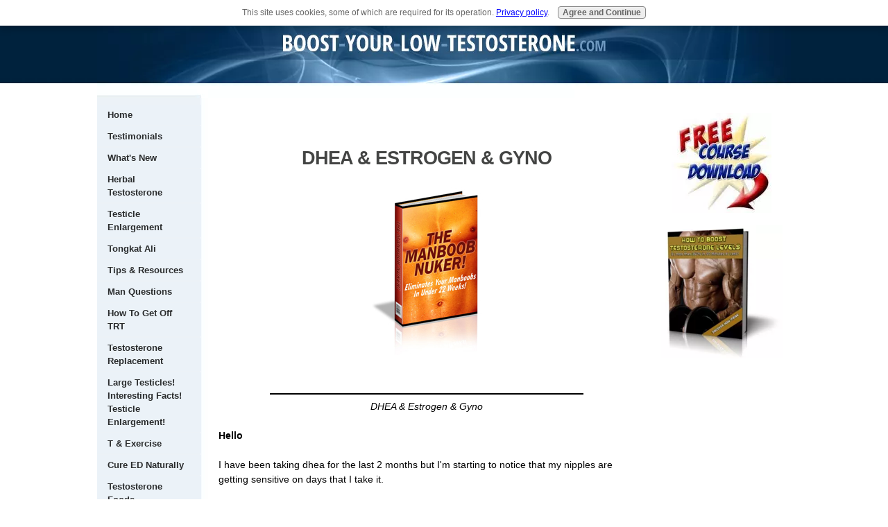

--- FILE ---
content_type: text/html; charset=UTF-8
request_url: https://www.boost-your-low-testosterone.com/dhea-estrogen-gyno.html
body_size: 12351
content:
<!DOCTYPE HTML>
<html xmlns:og="http://opengraphprotocol.org/schema/" xmlns:fb="http://www.facebook.com/2008/fbml">
<head><meta http-equiv="content-type" content="text/html; charset=UTF-8"><title>DHEA & Estrogen & Gyno</title><meta name="description" content=" DHEA & Estrogen & Gyno Hello I have been taking dhea for the last 2 months but I'm starting to notice that my nipples are getting sensitive on days that"><link href="/sd/support-files/A.style.css.pagespeed.cf.YUFEJPfE1T.css" rel="stylesheet" type="text/css"><meta id="viewport" name="viewport" content="width=device-width, initial-scale=1, maximum-scale=1, minimum-scale=1">
<!-- start: tool_blocks.sbi_html_head -->
<link rel="alternate" type="application/rss+xml" title="RSS" href="https://www.boost-your-low-testosterone.com/low-testosterone.xml">
<meta property="fb:app_id" content="129113973850020"/>
<!-- SD --><link rel="preconnect" href="https://fonts.gstatic.com/" crossorigin>
<script>var https_page=0</script>
<script src="https://www.boost-your-low-testosterone.com/sd/support-files/gdprcookie.js.pagespeed.jm.pkndbbCar4.js" async defer></script><!-- end: tool_blocks.sbi_html_head -->
<link rel="shortcut icon" type="image/vnd.microsoft.icon" href="https://www.boost-your-low-testosterone.com/favicon.ico">
<link rel="canonical" href="https://www.boost-your-low-testosterone.com/dhea-estrogen-gyno.html"/>
<meta property="og:title" content="DHEA &amp; Estrogen &amp; Gyno"/>
<meta property="og:description" content=" DHEA &amp; Estrogen &amp; Gyno Hello I have been taking dhea for the last 2 months but I'm starting to notice that my nipples are getting sensitive on days that"/>
<meta property="og:type" content="article"/>
<meta property="og:url" content="https://www.boost-your-low-testosterone.com/dhea-estrogen-gyno.html"/>
<meta property="og:image" content="https://www.boost-your-low-testosterone.com/Low-Testosterone-fb.jpg"/>
<meta property="fb:app_id" content="129113973850020"/>
<style>.fb-button{margin-bottom:10px}</style><script>function MM_swapImgRestore(){var i,x,a=document.MM_sr;for(i=0;a&&i<a.length&&(x=a[i])&&x.oSrc;i++)x.src=x.oSrc;}function MM_preloadImages(){var d=document;if(d.images){if(!d.MM_p)d.MM_p=new Array();var i,j=d.MM_p.length,a=MM_preloadImages.arguments;for(i=0;i<a.length;i++)if(a[i].indexOf("#")!=0){d.MM_p[j]=new Image;d.MM_p[j++].src=a[i];}}}function MM_swapImage(){var i,j=0,x,a=MM_swapImage.arguments;document.MM_sr=new Array;for(i=0;i<(a.length-2);i+=3)if((x=MM_findObj(a[i]))!=null){document.MM_sr[j++]=x;if(!x.oSrc)x.oSrc=x.src;x.src=a[i+2];}}function MM_openBrWindow(theURL,winName,features){window.open(theURL,winName,features);}function MM_findObj(n,d){var p,i,x;if(!d)d=document;if((p=n.indexOf("?"))>0&&parent.frames.length){d=parent.frames[n.substring(p+1)].document;n=n.substring(0,p);}if(!(x=d[n])&&d.all)x=d.all[n];for(i=0;!x&&i<d.forms.length;i++)x=d.forms[i][n];for(i=0;!x&&d.layers&&i<d.layers.length;i++)x=MM_findObj(n,d.layers[i].document);if(!x&&d.getElementById)x=d.getElementById(n);return x;}</script>
<script>function MM_displayStatusMsg(msgStr){status=msgStr;document.MM_returnValue=true;}</script>
<!-- start: shared_blocks.116961873#end-of-head -->
<script>var gaJsHost=(("https:"==document.location.protocol)?"https://ssl.":"http://www.");document.write(unescape("%3Cscript src='"+gaJsHost+"google-analytics.com/ga.js' type='text/javascript'%3E%3C/script%3E"));</script>
<script>try{var pageTracker=_gat._getTracker("UA-8215645-2");pageTracker._trackPageview();}catch(err){}</script>
<meta property="fb:admins" content="749987193">
<!-- Popup Signup Box -->
<link href="/support-files/pop.css+colorbox.css.pagespeed.cc.7LgyMg2rRz.css" rel="stylesheet" type="text/css"/>
<script src="https://ajax.googleapis.com/ajax/libs/jquery/1.6/jquery.min.js"></script>
<script src="/support-files/jquery.colorbox-min.js.pagespeed.jm.39vuHByYAL.js"></script>
<script>jQuery(document).ready(function(){setTimeout(function(){if(document.cookie.indexOf('visited=true')==-1){var fifteenDays=1000*60*60*24*15;var expires=new Date((new Date()).valueOf()+fifteenDays);document.cookie="visited=true;expires="+expires.toUTCString();$.colorbox({width:"480px",height:"580px",inline:true,href:"#subscribe"});}},25000);});</script>
<div style='display:none'>
<div id='subscribe' style='padding: 5px; background:#fff;'>
<div id="subs-container" class="clearfix" style="padding:0;">
<p style="text-align:center;font-size: 18px;"><b>Learn 3 Unusual Tricks I Used to <span style="color: rgb(163, 33, 50);">Spike My Testosterone Levels</span> By More Than 300%</b></p>
<style>.link,.link a,.signupframe{color:#269;font-family:Arial,Helvetica,sans-serif;font-size:13px}.link,.link a{text-decoration:none}.signupframe{border:1px solid #fff;background:#fff}.signupframe .required{font-size:10px}#subs-container{padding:0}.buttonpopup1{background-color:#ffa500;border:none;color:#fff;padding:15px 32px;text-align:center;text-decoration:none;display:inline-block;font-size:16px;margin:4px 2px;cursor:pointer}.buttonpopup1 a{color:#fff!important}</style>
<center> <a href="https://www.boost-your-low-testosterone.com/testosterone-facts.html" class="buttonpopup1">Get the Ebook</a></center>
<br><br>
<div style="text-align:center;"><img src="https://www.boost-your-low-testosterone.com/images/198xNxEbook-Banner-small.jpg.pagespeed.ic.w4h94mYeyr.webp" width="198"></div>
<br><br>
<p style="font-size:small;">I take your privacy seriously. <a href="https://www.boost-your-low-testosterone.com/privacy-policy.html">See my privacy policy here.</a></p>
</div>
</div>
</div>
<script>var icpForm220=document.getElementById('icpsignup220');if(document.location.protocol==="https:")icpForm220.action="https://app.icontact.com/icp/signup.php";function verifyRequired220(){if(icpForm220["fields_email"].value==""){icpForm220["fields_email"].focus();alert("The Email field is required.");return false;}return true;}</script>
<!-- end: shared_blocks.116961873#end-of-head -->
<script>var FIX=FIX||{};</script><script>var MOBILE=MOBILE||{};MOBILE.enabled=true;</script><script>var MOBILE=MOBILE||{};MOBILE.viewMode="full";MOBILE.deviceType="other";MOBILE.userAgent="";if(typeof mobileSandBox!=='undefined'){MOBILE.enabled=true;}MOBILE.hasCookie=function(key,value){var regexp=new RegExp(key+'='+value);return regexp.test(document.cookie);};MOBILE.overwriteViewport=function(){var viewport=document.querySelector("#viewport");if(viewport){viewport.content='';}};MOBILE.checkIfMobile=function(){if(!MOBILE.enabled){MOBILE.enabled=/mobileTrial=1/.test(document.cookie);}MOBILE.userAgent=navigator.userAgent;var androidMobile=(/Android/i.test(MOBILE.userAgent)&&(/Mobile/i.test(MOBILE.userAgent)));if(androidMobile){if((screen.width>1000)&&(screen.height>550)){androidMobile=false;}}if(MOBILE.enabled&&((/iPhone|iPod|BlackBerry/i.test(MOBILE.userAgent)&&(!/iPad/i.test(MOBILE.userAgent)))||androidMobile)){MOBILE.deviceType="mobile";document.documentElement.className+=" m";if(MOBILE.hasCookie("fullView",'true')){document.documentElement.className+=" fullView";MOBILE.viewMode="full";MOBILE.overwriteViewport();}else{document.documentElement.className+=" mobile";MOBILE.viewMode="mobile";}if(MOBILE.userAgent.match(/Android 2/i)){document.documentElement.className+=" android2";}}else{MOBILE.overwriteViewport();}};MOBILE.viewportWidth=function(){var viewportWidth;if(typeof window.innerWidth!="undefined"){viewportWidth=window.innerWidth;}else if(typeof document.documentElement!="undefined"&&typeof document.documentElement.offsetWidth!="undefined"&&document.documentElement.offsetWidth!=0){viewportWidth=document.documentElement.offsetWidth;}else{viewportWidth=document.getElementsByTagName('body')[0].offsetWidth;}return viewportWidth;};MOBILE.destroyAd=function(slot){var ins=document.getElementsByTagName("ins");for(var i=0,insLen=ins.length;i<insLen;i++){var elem=ins[i];if(elem.getAttribute("data-ad-slot")==slot){var parent=elem.parentNode;parent.removeChild(elem);break;}}if(!elem){throw new Error("INS tag with data-ad-slot value "+slot+" is absent in the code");}};MOBILE.updateValues=function(client,slot,width,height){var ins=document.getElementsByTagName("ins");for(var i=0,insLen=ins.length;i<insLen;i++){var elem=ins[i];if(/adsbygoogle/.test(elem.className)){break;}}if(!elem){throw new Error("INS tag with class name 'adsbygoogle' is absent in the code");}elem.style.width=width+'px';elem.style.height=height+'px';elem.setAttribute('data-ad-client',client);elem.setAttribute('data-ad-slot',slot);};MOBILE.checkIfMobile();if(typeof mobileSandBox!=='undefined'){MOBILE.enabled=true;}MOBILE.hasCookie=function(key,value){var regexp=new RegExp(key+'='+value);return regexp.test(document.cookie);};MOBILE.overwriteViewport=function(){var viewport=document.querySelector("#viewport");if(viewport){viewport.content='';}};MOBILE.checkIfMobile=function(){if(!MOBILE.enabled){MOBILE.enabled=/mobileTrial=1/.test(document.cookie);}MOBILE.userAgent=navigator.userAgent;var androidMobile=(/Android/i.test(MOBILE.userAgent)&&(/Mobile/i.test(MOBILE.userAgent)));if(androidMobile){if((screen.width>1000)&&(screen.height>550)){androidMobile=false;}}if(MOBILE.enabled&&((/iPhone|iPod|BlackBerry/i.test(MOBILE.userAgent)&&(!/iPad/i.test(MOBILE.userAgent)))||androidMobile)){MOBILE.deviceType="mobile";document.documentElement.className+=" m";if(MOBILE.hasCookie("fullView",'true')){document.documentElement.className+=" fullView";MOBILE.viewMode="full";MOBILE.overwriteViewport();}else{document.documentElement.className+=" mobile";MOBILE.viewMode="mobile";}if(MOBILE.userAgent.match(/Android 2/i)){document.documentElement.className+=" android2";}}else{MOBILE.overwriteViewport();}};MOBILE.viewportWidth=function(){var viewportWidth;if(typeof window.innerWidth!="undefined"){viewportWidth=window.innerWidth;}else if(typeof document.documentElement!="undefined"&&typeof document.documentElement.offsetWidth!="undefined"&&document.documentElement.offsetWidth!=0){viewportWidth=document.documentElement.offsetWidth;}else{viewportWidth=document.getElementsByTagName('body')[0].offsetWidth;}return viewportWidth;};MOBILE.destroyAd=function(slot){var ins=document.getElementsByTagName("ins");for(var i=0,insLen=ins.length;i<insLen;i++){var elem=ins[i];if(elem.getAttribute("data-ad-slot")==slot){var parent=elem.parentNode;parent.removeChild(elem);break;}}if(!elem){throw new Error("INS tag with data-ad-slot value "+slot+" is absent in the code");}};MOBILE.updateValues=function(client,slot,width,height){var ins=document.getElementsByTagName("ins");for(var i=0,insLen=ins.length;i<insLen;i++){var elem=ins[i];if(/adsbygoogle/.test(elem.className)){break;}}if(!elem){throw new Error("INS tag with class name 'adsbygoogle' is absent in the code");}elem.style.width=width+'px';elem.style.height=height+'px';elem.setAttribute('data-ad-client',client);elem.setAttribute('data-ad-slot',slot);};MOBILE.checkIfMobile();</script></head>
<body>
<div id="PageWrapper">
<div id="Header">
<div class="Liner">
<!-- start: shared_blocks.116961790#top-of-header -->
<!-- end: shared_blocks.116961790#top-of-header -->
<!-- start: shared_blocks.116961725#bottom-of-header -->
<!-- start: shared_blocks.139136388#EmailSignupUnderHeader -->
<!-- end: shared_blocks.139136388#EmailSignupUnderHeader -->
<!-- end: shared_blocks.116961725#bottom-of-header -->
</div><!-- end Liner -->
</div><!-- end Header -->
<div id="ContentWrapper">
<div id="ContentColumn">
<div class="Liner">
<!-- start: shared_blocks.116961665#above-h1 -->
<!-- start: tool_blocks.faceit_like.2 --><div style='min-height:32px; display: block;'><div class="fb-like" data-font="" data-href="http://www.boost-your-low-testosterone.com" data-send="true" data-show-faces="false" data-width="450"></div></div><!-- end: tool_blocks.faceit_like.2 -->
<!-- end: shared_blocks.116961665#above-h1 -->
<!--  -->
<style>.errFld{padding:3px}.errFldOn{padding:0;border:3px solid red}.errMsg{font-weight:bold;color:red;visibility:hidden}.errMsgOn{visibility:visible}#edit textarea{border:1px solid #000}.editTitle{font-size:22px;font-weight:bold;text-align:center}#preview .editTitle{margin-top:0}.editName,.editCountry{text-align:center}.editName,.editCountry,.editBody{}.editBody{text-align:left}#preview{margin-left:auto;margin-right:auto}.GadSense{float:left;vertical-align:top;padding:0 8px 8px 0;margin:0 8px 0 0}.gLinkUnitTop{width:466px;margin:12px auto}.gLinkUnitBot{width:120px;float:right;margin:4px 0 24px 36px}</style>
<div id="submission_21703813" style="border:0px solid black;padding:5px;">
<h1 style="text-align:center;">DHEA & Estrogen & Gyno</h1>
<p style="text-align:center;">
</p>
<p>
<center><a href="http://fffb7f-3ppx1yp0ljaicx6mqac.hop.clickbank.net/?tid=GYNO"><img src="https://www.boost-your-low-testosterone.com/images/man-boob-nuker1.jpg" target="_blank" rel="nofollow"></a></center><br><br><hr><i><center>DHEA & Estrogen & Gyno</i></center><br><b>Hello</b><br><br>I have been taking dhea for the last 2 months but I'm starting to notice that my nipples are getting sensitive on days that I take it. <br><br>Should I be worried about this, or is it only a temporary problem?<br><br>I'm paranoid that I may get <a href="https://www.boost-your-low-testosterone.com/gynecomastia.html">Gyno.</a><br><br>Thank you<br><br><b>DHEA & Estrogen & Gyno!</b><br><br>Hello,<br><br>Your paranoia is well founded! <br><br>DHEA is not a supplement you want to be taking on a daily basis. <br><br>When taken daily, this prohormone will increase <a href="https://www.boost-your-low-testosterone.com/male-estrogen.html">estrogen levels</a> more than it will testosterone.<br><br>Your sensitive nipples are a signal that you have elevated levels of estrogen in your blood stream, so I'd advise you to stop taking it immediately.<br><br>You'll have much more success boosting T levels using <a href="https://www.boost-your-low-testosterone.com/testosterone-booster.html">Natural Testosterone Boosters!</a><br><br>You'll get the testosterone without all the negative side effects, especially if you cycle your supplements properly.<br><br>Follow the link above for more info.<br><br><a href="https://www.boost-your-low-testosterone.com">DHEA & Estrogen & Gyno to <b>Low Testosterone-Home</b></a><br><br>Jump to <a href="https://www.boost-your-low-testosterone.com/testosterone-supplements.html"> Testosterone Boosting Supplements</a><br><br><br><br><br><br><br><br><br> <br><br><br><br><br>
</p>
</div>
<table id="comments" style="width:100%; max-width:450px;" border="0" cellpadding="4" cellspacing="0">
<tr>
<td>
<h3 style="text-align:center;">
Comments for DHEA & Estrogen & Gyno<br>
<!-- DHEA & Estrogen & Gyno -->
</h3>
<p style="text-align:center; font-weight:bold;">
Average Rating <img src="[data-uri]" alt="star"><img src="[data-uri]" alt="star"><img src="[data-uri]" alt="star"><img src="[data-uri]" alt="star"><img src="[data-uri]" alt="star">
</p>
<p style="text-align:center">
<a href="https://www.boost-your-low-testosterone.com/dhea-estrogen-gyno-comment-form.html">Click here to add your own comments</a>
</p>
</td>
</tr>
<tr>
<td style="text-align:center;">
<div id="25009539">
<div id="comment_25009539">
<table style="width:100%; padding:4px;">
<tr>
<td valign="top" style="width:25%;text-align:left;" class="date">
<strong>Rating</strong><br>
<img src="[data-uri]" alt="star"><img src="[data-uri]" alt="star"><img src="[data-uri]" alt="star"><img src="[data-uri]" alt="star"><img src="[data-uri]" alt="star">
</td>
<td valign="top" style="text-align:left;">
<strong>Stay away from DHEA!!!!!</strong>
<br>
<!-- Vince -->
<span class="author" style="text-align:left;"><strong>by: Vince </strong></span>
<br>
<br><span class="subBodyText">
I can't agree more! <br>Since the age of 27 I noticed a massive drop in libido and energy. As a gym junkie this was depressing, and my wife thought I no longer found her attractive.<br>So I went to an Anti- aging doctor (Big mistake!)<br>With blood test he found that yes my test was down (tell me something i didn't know!) so he got me on DHEA. I developed gyno after 6 month on this crap and needed surgery! It cost me thousands!!! not just in the DHEA cost but in medical costs as well.<br>I came off the stuff and basically curled up into a ball and excepted the fact I had lost my mojo.<br>After years of searching for answers I stumble across this web site.<br>Now at the age of 36 I feel like im 18 again!!<br>This is no bull shit! It took me a few months to find what worked just right for me and my balls are seriously big!! They have never felt firm and large for so long! I also cant leave my wife alone!!<br>A huge thanks to Mark for his guidance and to his web site.<br><br>ITS A LIFE SAVER!!!!!!!!!<br>Vince </span>
</td>
</tr>
</table>
<hr>
</div>
</div>
</td>
</tr>
<tr>
<td style="text-align:center;">
<div id="21703851">
<div id="comment_21703851">
<table style="width:100%; padding:4px;">
<tr>
<td valign="top" style="width:25%;text-align:left;" class="date">
<strong>Rating</strong><br>
<img src="[data-uri]" alt="star"><img src="[data-uri]" alt="star"><img src="[data-uri]" alt="star"><img src="[data-uri]" alt="star"><img src="[data-uri]" alt="star">
</td>
<td valign="top" style="text-align:left;">
<strong>Testosterone supplements - DHEA</strong>
<br>
<!-- Mark -->
<span class="author" style="text-align:left;"><strong>by: Mark </strong></span>
<br>
<br><span class="subBodyText">
Yes you should be worried! <br><br>You didn't mention your age, the dose you are taking, or how often you are taking it.<br><br>All the questions you asked are right there on the DHEA page.<br><br>Go back and re-read it....<br><br>Remember, only take it twice a week, and make sure you take Chrysin or Nettle Root along with it to keep estrogen levels in control.</span>
</td>
</tr>
</table>
<hr>
</div>
</div>
</td>
</tr>
<tr>
<td>
<p style="text-align:center;">
<a href="https://www.boost-your-low-testosterone.com/dhea-estrogen-gyno-comment-form.html">Click here to add your own comments</a>
</p>
<p>
<a href="https://www.boost-your-low-testosterone.com/male-estrogen.html">Return to Male Estrogen.</a></p>
</td>
</tr>
</table>
<!--  -->
<!-- Male Estrogen -->
<!-- start: shared_blocks.116961871#above-socialize-it -->
<div class="ImageBlock ImageBlockCenter"><a href="https://www.boost-your-low-testosterone.com/testosterone-facts.html" title="Go to Testosterone Facts!  Download a Free Testosterone Ebook "><img src="https://www.boost-your-low-testosterone.com/images/xnewest-bottom-optin.jpg.pagespeed.ic.dINK6nd78N.webp" width="507" height="507" data-pin-media="https://www.boost-your-low-testosterone.com/images/newest-bottom-optin.jpg" style="width: 507px; height: auto"></a></div>
<!-- end: shared_blocks.116961871#above-socialize-it -->
<!-- start: shared_blocks.116961699#socialize-it -->
<div class=" socializeIt socializeIt-responsive" style="border-color: #cccccc; border-width: 1px 1px 1px 1px; border-style: solid; box-sizing: border-box"><!-- start: tool_blocks.social_sharing -->
<div class="SocialShare SocialShareRegular"><a href="#" rel="noopener noreferrer" onclick="window.open('https://www.facebook.com/sharer.php?u='+ encodeURIComponent(document.location.href) +'&t=' + encodeURIComponent(document.title), 'sharer','toolbar=0,status=0,width=700,height=500,resizable=yes,scrollbars=yes');return false;" target="_blank" class="socialIcon facebook"><svg width="20" height="20" aria-hidden="true" focusable="false" data-prefix="fab" data-icon="facebook-square" role="img" xmlns="http://www.w3.org/2000/svg" viewBox="0 0 448 512"><path fill="currentColor" d="M400 32H48A48 48 0 0 0 0 80v352a48 48 0 0 0 48 48h137.25V327.69h-63V256h63v-54.64c0-62.15 37-96.48 93.67-96.48 27.14 0 55.52 4.84 55.52 4.84v61h-31.27c-30.81 0-40.42 19.12-40.42 38.73V256h68.78l-11 71.69h-57.78V480H400a48 48 0 0 0 48-48V80a48 48 0 0 0-48-48z" class=""></path></svg><span>Facebook</span></a><a href="#" rel="noopener noreferrer" onclick="window.open('https://twitter.com/intent/tweet?text=Reading%20about%20this:%20'+encodeURIComponent(document.title)+'%20-%20' + encodeURIComponent(document.location.href), 'sharer','toolbar=0,status=0,width=700,height=500,resizable=yes,scrollbars=yes');return false;" target="_blank" class="socialIcon twitter"><svg width="20" height="20" aria-hidden="true" focusable="false" data-prefix="fab" data-icon="twitter-square" role="img" xmlns="http://www.w3.org/2000/svg" viewBox="0 0 448 512"><path fill="currentColor" d="M400 32H48C21.5 32 0 53.5 0 80v352c0 26.5 21.5 48 48 48h352c26.5 0 48-21.5 48-48V80c0-26.5-21.5-48-48-48zm-48.9 158.8c.2 2.8.2 5.7.2 8.5 0 86.7-66 186.6-186.6 186.6-37.2 0-71.7-10.8-100.7-29.4 5.3.6 10.4.8 15.8.8 30.7 0 58.9-10.4 81.4-28-28.8-.6-53-19.5-61.3-45.5 10.1 1.5 19.2 1.5 29.6-1.2-30-6.1-52.5-32.5-52.5-64.4v-.8c8.7 4.9 18.9 7.9 29.6 8.3a65.447 65.447 0 0 1-29.2-54.6c0-12.2 3.2-23.4 8.9-33.1 32.3 39.8 80.8 65.8 135.2 68.6-9.3-44.5 24-80.6 64-80.6 18.9 0 35.9 7.9 47.9 20.7 14.8-2.8 29-8.3 41.6-15.8-4.9 15.2-15.2 28-28.8 36.1 13.2-1.4 26-5.1 37.8-10.2-8.9 13.1-20.1 24.7-32.9 34z" class=""></path></svg><span>Twitter</span></a></div>
<!-- end: tool_blocks.social_sharing -->
<div class="socialize-pay-it-forward-wrapper" style="background:;">
<details class="socialize-pay-it-forward">
<summary>Enjoy this page? Please pay it forward. Here's how...</summary>
<p>Would you prefer to share this page with others by linking to it?</p>
<ol>
<li>Click on the HTML link code below.</li>
<li>Copy and paste it, adding a note of your own, into your blog, a Web page, forums, a blog comment,
your Facebook account, or anywhere that someone would find this page valuable.</li>
</ol>
<script>var l=window.location.href,d=document;document.write('<form action="#"><div style="text-align:center"><textarea cols="50" rows="2" onclick="this.select();">&lt;a href="'+l+'"&gt;'+d.title+'&lt;/a&gt;</textarea></div></form>');</script>
</details>
</div>
</div>
<!-- end: shared_blocks.116961699#socialize-it -->
<!-- start: shared_blocks.116961789#below-socialize-it -->
<!-- end: shared_blocks.116961789#below-socialize-it -->
</div><!-- end Liner -->
</div><!-- end ContentColumn -->
</div><!-- end ContentWrapper -->
<div id="NavColumn">
<div class="Liner">
<!-- start: shared_blocks.116962016#top-of-nav-column -->
<!-- end: shared_blocks.116962016#top-of-nav-column -->
<!-- start: shared_blocks.116961906#navigation -->
<!-- start: tool_blocks.navbar --><div class="Navigation"><ul><li class=""><a href="/">Home</a></li><li class=""><a href="/testosterone-reviews.html">Testimonials</a></li><li class=""><a href="/low-testosterone-blog.html">What's New</a></li><li class=""><a href="/testosterone-herbal.html">Herbal Testosterone</a></li><li class=""><a href="/huge-testicles.html">Testicle Enlargement</a></li><li class=""><a href="/tongkat-ali-testosterone.html">Tongkat Ali</a></li><li class=""><a href="/testosterone-resources.html">Tips & Resources</a></li><li class=""><a href="/man-questions.html">Man Questions</a></li><li class=""><a href="/how-to-get-off-testosterone-replacement-therapy.html">How To Get Off TRT</a></li><li class=""><a href="/Testosterone-Replacement-Therapy.html">Testosterone Replacement</a></li><li class=""><a href="/Large-testicles.html">Large Testicles! Interesting Facts! Testicle Enlargement!</a></li><li class=""><a href="/distance-athletes-vs-sprinters.html">T & Exercise</a></li><li class=""><a href="/natural-cure-for-erectile-dysfunction.html">Cure ED Naturally</a></li><li class=""><a href="/foods-to-increase-libido.html">Testosterone Foods</a></li><li class=""><a href="/symptoms-of-andropause.html">Andropause</a></li><li class=""><a href="/balls-big.html">Testicle Painting</a></li><li class=""><a href="/massaging-the-prostate-for-orgasm.html">Massaging the Prostate for Orgasm!</a></li><li class=""><a href="/penis-ring.html">Penis Ring! Enhance the Size and Firmness of your Erections!</a></li><li class=""><a href="/privacy-policy.html">Privacy Policy</a></li><li class=""><a href="/about-me.html">About Me</a></li><li class=""><a href="/cause-of-low-testosterone.html">Cause of Low T</a></li></ul></div>
<!-- end: tool_blocks.navbar -->
<!-- end: shared_blocks.116961906#navigation -->
<!-- start: shared_blocks.116962045#bottom-of-nav-column -->
<!-- start: tool_blocks.rssit -->
<div class="RSSbox">
<div class="questionMark">[<a href="https://www.boost-your-low-testosterone.com/help/rss.html" onclick="javascript:window.open('https://www.boost-your-low-testosterone.com/help/rss.html','help','resizable,status,scrollbars,width=600,height=500');return false;"><span style="font-size:110%;">?</span></a>]Subscribe To This Site</div>
<ul>
<li>
<a href="https://www.boost-your-low-testosterone.com/low-testosterone.xml" target="new"><img style="padding-top:2px;" src="[data-uri]" alt="XML RSS"></a>
</li><li><a href="https://feedly.com/i/subscription/feed/https://www.boost-your-low-testosterone.com/low-testosterone.xml" target="new" rel="nofollow"><img src="[data-uri]" alt="follow us in feedly"></a></li><li><a href="https://add.my.yahoo.com/rss?url=https://www.boost-your-low-testosterone.com/low-testosterone.xml" target="new" rel="nofollow"><img src="[data-uri]" alt="Add to My Yahoo!"></a></li></ul>
</div><!-- end: tool_blocks.rssit -->
<!-- end: shared_blocks.116962045#bottom-of-nav-column -->
</div><!-- end Liner -->
</div><!-- end NavColumn -->
<div id="ExtraColumn">
<div class="Liner">
<!-- start: shared_blocks.116961727#top-extra-default -->
<!-- start: shared_blocks.124362358#FreeCourseDownload-RT -->
<div class="ImageBlock ImageBlockCenter"><a href="https://www.boost-your-low-testosterone.com/testosterone-facts.html" title="Go to Testosterone Facts!  Download a Free Testosterone Ebook "><img src="https://www.boost-your-low-testosterone.com/images/xfree-course-download.jpg.pagespeed.ic.IfwWHlr3e7.webp" width="144" height="144" data-pin-media="https://www.boost-your-low-testosterone.com/images/free-course-download.jpg" style="width: 144px; height: auto"></a></div>
<!-- end: shared_blocks.124362358#FreeCourseDownload-RT -->
<!-- end: shared_blocks.116961727#top-extra-default -->
<!-- start: shared_blocks.116961942#extra-default-nav -->
<div class="ImageBlock ImageBlockCenter"><a href="https://www.boost-your-low-testosterone.com/testosterone-facts.html" title="Go to Testosterone Facts!  Download a Free Testosterone Ebook "><img src="https://www.boost-your-low-testosterone.com/images/xEbook-Banner-small.jpg.pagespeed.ic.5lHvdBdpim.webp" width="175" height="192.888888888889" data-pin-media="https://www.boost-your-low-testosterone.com/images/Ebook-Banner-small.jpg" style="width: 175px; height: auto"></a></div>
<!-- end: shared_blocks.116961942#extra-default-nav -->
<!-- start: shared_blocks.116961786#bottom-extra-default -->
<!-- end: shared_blocks.116961786#bottom-extra-default -->
</div><!-- end Liner-->
</div><!-- end ExtraColumn -->
<div id="Footer">
<div class="Liner">
<!-- start: shared_blocks.116961726#above-bottom-nav -->
<!-- end: shared_blocks.116961726#above-bottom-nav -->
<!-- start: shared_blocks.116961761#bottom-navigation -->
<!-- end: shared_blocks.116961761#bottom-navigation -->
<!-- start: shared_blocks.116961698#below-bottom-nav -->
<script>var gaJsHost=(("https:"==document.location.protocol)?"https://ssl.":"http://www.");document.write(unescape("%3Cscript src='"+gaJsHost+"google-analytics.com/ga.js' type='text/javascript'%3E%3C/script%3E"));</script>
<script>try{var pageTracker=_gat._getTracker("UA-8215645-2");pageTracker._trackPageview();}catch(err){}</script>
<!-- Google tag (gtag.js) -->
<script async src="https://www.googletagmanager.com/gtag/js?id=G-SJ48D0QF9K"></script>
<script>window.dataLayer=window.dataLayer||[];function gtag(){dataLayer.push(arguments);}gtag('js',new Date());gtag('config','G-SJ48D0QF9K');</script>
<hr style="width:100%;height:1px;margin-left:0px;text-align:left;">
<!-- end: shared_blocks.116961698#below-bottom-nav -->
<!-- start: shared_blocks.116961728#footer -->
<p><span style="font-size: 6px;"><em>By&#xa0;</em></span><a href="https://plus.google.com/111807478603026433678/about?rel=author" onclick="return FIX.track(this);"><span style="font-size: 6px;"><em>Mark Wilson</em></span></a><span style="font-size: 6px;"><em>&#xa0;Boost-Your-Low-Testosterone.com Copyright © 2019</em></span></p><p><span style="font-family: agendaregular, 'lucida sans unicode', 'lucida grande', sans-serif;"><em>All of the information provided on this site are my opinions only.&#xa0;<br/>Always consult with your doctor before acting on any of the&#xa0;<br/>information found on the pages of this website.&#xa0;</em></span></p><p><br/></p>
<!-- end: shared_blocks.116961728#footer -->
</div><!-- end Liner -->
</div><!-- end Footer -->
</div><!-- end PageWrapper --><script src="/sd/support-files/mobile.js.pagespeed.jm.be5RhGEm5B.js"></script>
<script>MOBILE.contentColumnWidth='580px';</script>
<script src="/sd/support-files/fix.js.pagespeed.jm.3phKUrh9Pj.js"></script>
<script>FIX.doEndOfBody();MOBILE.doEndOfBody();</script>
<!-- start: tool_blocks.sbi_html_body_end -->
<script>var SS_PARAMS={pinterest_enabled:false,googleplus1_on_page:false,socializeit_onpage:false};</script> <div id="fb-root"></div>
<script async defer crossorigin="anonymous" src="https://connect.facebook.net/en_US/sdk.js#xfbml=1&version=v4.0&appId=129113973850020&autoLogAppEvents=1"></script><style>.g-recaptcha{display:inline-block}.recaptcha_wrapper{text-align:center}</style>
<script>if(typeof recaptcha_callbackings!=="undefined"){SS_PARAMS.recaptcha_callbackings=recaptcha_callbackings||[]};</script><script>(function(d,id){if(d.getElementById(id)){return;}var s=d.createElement('script');s.async=true;s.defer=true;s.src="/ssjs/ldr.js";s.id=id;d.getElementsByTagName('head')[0].appendChild(s);})(document,'_ss_ldr_script');</script><!-- end: tool_blocks.sbi_html_body_end -->
<!-- Generated at 11:56:17 10-May-2023 with basic_white_nce v145 -->
</body>
</html>


--- FILE ---
content_type: text/css
request_url: https://www.boost-your-low-testosterone.com/support-files/pop.css+colorbox.css.pagespeed.cc.7LgyMg2rRz.css
body_size: 1691
content:
/*-----------------------------------------------------------------------------------*/
/*	box popup
/*-----------------------------------------------------------------------------------*/

#subscribe {
	font: 12px/1.2 Arial,Helvetica,san-serif;
}

#subscribe a,
#subscribe a:hover,
#subscribe a:visited {
	text-decoration:none; 
}

.box-title {
    color: #2C2D31;
    font-size: 20px;
    font-weight: bold;
    margin: 10px 0;
    text-align: center;
}

.box-tagline {
    color: #999;
    font-size: 14px;
    margin: 0;
    text-align: center;
}

#subs-container {
	padding: 35px 0 30px 0;
	position: relative;
}

.box-side {
	width: 170px;
	text-align: center;
}

.box-side.left {
    padding: 0 30px 0 15px;
	border-right: 1px solid #ecedf3;
}

.box-side.right {
	float: right;
    margin-top: -223px;
	margin-right: 10px;
}

.box-icon {
	width: 72px;
	height: 54px;
	padding: 6px 0 0 0;
	margin: 0 auto;
}

.box-icon a.rss{
	display: block;
	width: 70px;
	height: 56px;
	margin: 0 auto;
}

.box-icon a{
	display: block;
	width: 72px;
	height: 54px;	
	
}

.box-icon a.email img,
.box-icon a.rss img { 
    margin: -5px 0 0;
	border: 0 none;
}

.box-side h4,
.box-side h4 a {
	font-size: 14px;
	line-height: 14px;
	color: #f26535;
	font-weight: bold;
}

.box-side h4 { margin: 20px 0 10px 0; }

.box-side h5 {
	font-size: 11px;
	color: #5e6066;
	line-height: 18px;
	margin: 0 0 20px 0;
}

a.sub {
    background: url("images/subscribe-button.png") no-repeat scroll 0 0 transparent;
    color: #996633;
    display: block;
    height: 44px;
    line-height: 29px;
    margin: 0 auto;
    text-indent: -999em;
    width: 130px;
}

.box-side h4 a:hover {
	color: #f26535;
}

#box-or {
    background: #fff;
    font-size: 12px;
    font-weight: bold;
    height: 25px;
    line-height: 25px;
    margin: -115px 0 0 208px;
    position: absolute;
    width: 20px;
}
a:link, a:visited {
border:none;
}
.demo {
display:none;
}
/*
    ColorBox Core Style:
    The following CSS is consistent between example themes and should not be altered.
*/
#colorbox, #cboxOverlay, #cboxWrapper{position:absolute; top:0; left:0; z-index:9999; overflow:hidden;}
#cboxOverlay{position:fixed; width:100%; height:100%;}
#cboxMiddleLeft, #cboxBottomLeft{clear:left;}
#cboxContent{position:relative;}
#cboxLoadedContent{overflow:auto;}
#cboxTitle{margin:0;}
#cboxLoadingOverlay, #cboxLoadingGraphic{position:absolute; top:0; left:0; width:100%;}
#cboxPrevious, #cboxNext, #cboxClose, #cboxSlideshow{cursor:pointer;}
.cboxPhoto{float:left; margin:auto; border:0; display:block;}
.cboxIframe{width:100%; height:100%; display:block; border:0;}

/* 
    User Style:
    Change the following styles to modify the appearance of ColorBox.  They are
    ordered & tabbed in a way that represents the nesting of the generated HTML.
*/
#cboxOverlay{background:#000;opacity:0.5 !important;}
#colorbox{
		box-shadow:0 0 15px rgba(0,0,0,0.4);
        -moz-box-shadow:0 0 15px rgba(0,0,0,0.4);
		-webkit-box-shadow:0 0 15px rgba(0,0,0,0.4);
        }
    #cboxTopLeft{width:14px; height:14px; background:url('https://www.boost-your-low-testosterone.com/image-files/controls.png') no-repeat 0 0;}
    #cboxTopCenter{height:14px; background:url('https://www.boost-your-low-testosterone.com/image-files/border.png') repeat-x top left;}
    #cboxTopRight{width:14px; height:14px; background:url('https://www.boost-your-low-testosterone.com/image-files/controls.png') no-repeat -36px 0;}
    #cboxBottomLeft{width:14px; height:43px; background:url('https://www.boost-your-low-testosterone.com/image-files/controls.png') no-repeat 0 -32px;}
    #cboxBottomCenter{height:43px; background:url('https://www.boost-your-low-testosterone.com/image-files/border.png') repeat-x bottom left;}
    #cboxBottomRight{width:14px; height:43px; background:url('https://www.boost-your-low-testosterone.com/image-files/controls.png') no-repeat -36px -32px;}
    #cboxMiddleLeft{width:14px; background:url('https://www.boost-your-low-testosterone.com/image-files/controls.png') repeat-y -175px 0;}
    #cboxMiddleRight{width:14px; background:url('https://www.boost-your-low-testosterone.com/image-files/controls.png') repeat-y -211px 0;}
    #cboxContent{background:#fff; overflow:visible;}
        #cboxLoadedContent{margin-bottom:5px;}
        #cboxLoadingOverlay{background:url('https://www.boost-your-low-testosterone.com/image-files/loading_background.png') no-repeat center center;}
        #cboxLoadingGraphic{background:url('https://www.boost-your-low-testosterone.com/image-files/loading.gif') no-repeat center center;}
        #cboxTitle{position:absolute; bottom:-25px; left:0; text-align:center; width:100%; font-weight:bold; color:#7C7C7C;}
        #cboxCurrent{position:absolute; bottom:-25px; left:58px; font-weight:bold; color:#7C7C7C;}
        
        #cboxPrevious, #cboxNext, #cboxClose, #cboxSlideshow{position:absolute; bottom:-29px; background:url('https://www.boost-your-low-testosterone.com/image-files/controls.png') no-repeat 0px 0px; width:23px; height:23px; text-indent:-9999px;}
        #cboxPrevious{left:0px; background-position: -51px -25px;}
        #cboxPrevious.hover{background-position:-51px 0px;}
        #cboxNext{left:27px; background-position:-75px -25px;}
        #cboxNext.hover{background-position:-75px 0px;}
        #cboxClose{right:0; background-position:-100px -25px;}
        #cboxClose.hover{background-position:-100px 0px;}
        
        .cboxSlideshow_on #cboxSlideshow{background-position:-125px 0px; right:27px;}
        .cboxSlideshow_on #cboxSlideshow.hover{background-position:-150px 0px;}
        .cboxSlideshow_off #cboxSlideshow{background-position:-150px -25px; right:27px;}
        .cboxSlideshow_off #cboxSlideshow.hover{background-position:-125px 0px;}